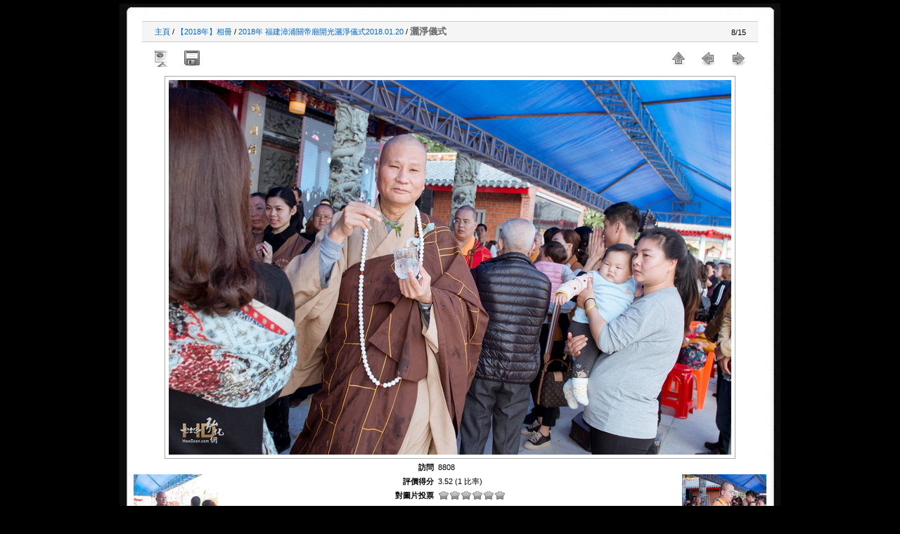

--- FILE ---
content_type: text/html; charset=utf-8
request_url: https://former.hwadzan.com/photos/picture.php?/10828/category/208
body_size: 3229
content:
<!DOCTYPE html>
<html lang="cn" dir="ltr">
<head>
<meta charset="utf-8">
<meta name="generator" content="Piwigo (aka PWG), see piwigo.org">

 
<meta name="description" content="灑淨儀式 - 0008.jpg">

<title>灑淨儀式 | 華藏淨宗學會活動剪影</title>
<link rel="shortcut icon" type="image/x-icon" href="themes/montblancxl/icon/favicon.ico">

<link rel="start" title="主頁" href="/photos/" >
<link rel="search" title="搜尋" href="search.php" >

<link rel="first" title="首頁" href="picture.php?/10814/category/208" ><link rel="prev" title="前頁" href="picture.php?/10826/category/208" ><link rel="next" title="下一頁" href="picture.php?/10830/category/208" ><link rel="last" title="最後" href="picture.php?/10842/category/208" ><link rel="up" title="縮略圖" href="index.php?/category/208" >
<link rel="canonical" href="picture.php?/10828">

 
	<!--[if lt IE 7]>
		<link rel="stylesheet" type="text/css" href="themes/default/fix-ie5-ie6.css">
	<![endif]-->
	<!--[if IE 7]>
		<link rel="stylesheet" type="text/css" href="themes/default/fix-ie7.css">
	<![endif]-->
	
<!--[if lt IE 7]>
  <link rel="stylesheet" type="text/css" href="themes/montblancxl/fix-ie5-ie6.css">
<![endif]-->

<style type="text/css">
#thePicturePage #theHeader {
	background: transparent url(themes/montblancxl/img/headerpic.jpg) no-repeat center bottom;
	height: 15px;
}
#thePicturePage #theHeader h1 { display: none; }
</style>


<!-- BEGIN get_combined -->
<link rel="stylesheet" type="text/css" href="_data/combined/1pvd175.css">


<!-- END get_combined -->

<!--[if lt IE 7]>
<script type="text/javascript" src="themes/default/js/pngfix.js"></script>
<![endif]-->

  
<!-- Plugin Statistics -->
<!-- Global site tag (gtag.js) - Google Analytics -->
<script async src="https://www.googletagmanager.com/gtag/js?id=UA-12259553-1"></script>
<script>
  window.dataLayer = window.dataLayer || [];
  function gtag(){dataLayer.push(arguments);}
  gtag('js', new Date());

  gtag('config', 'UA-12259553-1');
</script>
<!-- Plugin Statistics -->

</head>

<body id="thePicturePage">

<div id="the_page">


<div id="theHeader"></div>


<div id="content">



<div id="imageHeaderBar">
	<div class="browsePath">
		<a href="/photos/">主頁</a> / <a href="index.php?/category/280">【2018年】相冊</a> / <a href="index.php?/category/208">2018年 福建漳浦關帝廟開光灑淨儀式2018.01.20</a><span class="browsePathSeparator"> / </span><h2>灑淨儀式</h2>
	</div>
</div>

<div id="imageToolBar">
<div class="imageNumber">8/15</div>
<div class="navigationButtons">

<a href="index.php?/category/208" title="縮略圖" class="pwg-state-default pwg-button"> <span class="pwg-icon pwg-icon-arrow-n"></span><span class="pwg-button-text">縮略圖</span> </a><a href="picture.php?/10826/category/208" title="前頁 : 灑淨儀式" class="pwg-state-default pwg-button"> <span class="pwg-icon pwg-icon-arrow-w"></span><span class="pwg-button-text">前頁</span> </a><a href="picture.php?/10830/category/208" title="下一頁 : 灑淨儀式" class="pwg-state-default pwg-button pwg-button-icon-right"> <span class="pwg-icon pwg-icon-arrow-e"></span><span class="pwg-button-text">下一頁</span> </a>
</div>


<div class="actionButtons">

<a id="derivativeSwitchLink" title="圖片大小" class="pwg-state-default pwg-button" rel="nofollow"> <span class="pwg-icon pwg-icon-sizes"></span><span class="pwg-button-text">圖片大小</span> </a> <div id="derivativeSwitchBox" class="switchBox"> <div class="switchBoxTitle">圖片大小</div><span class="switchCheck" id="derivativeCheckedmedium">&#x2714; </span> <a href="javascript:changeImgSrc('_data/i/upload/2018/06/19/20180619154248-96ddc3ac-me.jpg','medium','medium')">M - 中<span class="derivativeSizeDetails"> (800 x 533)</span> </a><br><span class="switchCheck" id="derivativeCheckedlarge" style="visibility:hidden">&#x2714; </span> <a href="javascript:changeImgSrc('_data/i/upload/2018/06/19/20180619154248-96ddc3ac-la.jpg','large','large')">L - 大<span class="derivativeSizeDetails"> (1500 x 999)</span> </a><br><span class="switchCheck" id="derivativeCheckedOriginal" style="visibility:hidden">&#x2714; </span> <a href="javascript:changeImgSrc('./upload/2018/06/19/20180619154248-96ddc3ac.jpg','xxlarge','Original')">原始<span class="derivativeSizeDetails"> (2048 x 1365)</span> </a><br></div>
<a href="picture.php?/10828/category/208&amp;slideshow=" title="幻燈片放映" class="pwg-state-default pwg-button" rel="nofollow"> <span class="pwg-icon pwg-icon-slideshow"></span><span class="pwg-button-text">幻燈片放映</span> </a><a id="downloadSwitchLink" href="action.php?id=10828&amp;part=e&amp;download" title="下載此文件" class="pwg-state-default pwg-button" rel="nofollow"> <span class="pwg-icon pwg-icon-save"></span><span class="pwg-button-text">下載</span> </a></div>
</div>

<div id="theImageAndInfos">
<div id="theImage">

<img src="_data/i/upload/2018/06/19/20180619154248-96ddc3ac-me.jpg" width="800" height="533" alt="0008.jpg" id="theMainImage" usemap="#mapmedium" title="灑淨儀式 - 0008.jpg">

<map name="mapmedium"><area shape=rect coords="0,0,200,533" href="picture.php?/10826/category/208" title="前頁 : 灑淨儀式" alt="灑淨儀式"><area shape=rect coords="200,0,597,133" href="index.php?/category/208" title="縮略圖" alt="縮略圖"><area shape=rect coords="601,0,800,533" href="picture.php?/10830/category/208" title="下一頁 : 灑淨儀式" alt="灑淨儀式"></map><map name="maplarge"><area shape=rect coords="0,0,375,999" href="picture.php?/10826/category/208" title="前頁 : 灑淨儀式" alt="灑淨儀式"><area shape=rect coords="375,0,1119,249" href="index.php?/category/208" title="縮略圖" alt="縮略圖"><area shape=rect coords="1127,0,1500,999" href="picture.php?/10830/category/208" title="下一頁 : 灑淨儀式" alt="灑淨儀式"></map><map name="mapOriginal"><area shape=rect coords="0,0,512,1365" href="picture.php?/10826/category/208" title="前頁 : 灑淨儀式" alt="灑淨儀式"><area shape=rect coords="512,0,1528,341" href="index.php?/category/208" title="縮略圖" alt="縮略圖"><area shape=rect coords="1539,0,2048,1365" href="picture.php?/10830/category/208" title="下一頁 : 灑淨儀式" alt="灑淨儀式"></map>


</div><div id="infoSwitcher"></div><div id="imageInfos">
	<div class="navThumbs">
			<a class="navThumb" id="linkPrev" href="picture.php?/10826/category/208" title="前頁 : 灑淨儀式" rel="prev">
				<span class="thumbHover prevThumbHover"></span>
				<img src="_data/i/upload/2018/06/19/20180619154246-8d20902c-sq.jpg" alt="灑淨儀式">
			</a>
			<a class="navThumb" id="linkNext" href="picture.php?/10830/category/208" title="下一頁 : 灑淨儀式" rel="next">
				<span class="thumbHover nextThumbHover"></span>
				<img src="_data/i/upload/2018/06/19/20180619154249-2ed7d8e0-sq.jpg" alt="灑淨儀式">
			</a>
	</div>

<dl id="standard" class="imageInfoTable">
<div id="Visits" class="imageInfo"> <dt>訪問</dt> <dd>8808</dd> </div><div id="Average" class="imageInfo"> <dt>評價得分</dt> <dd><span id="ratingScore">3.52</span> <span id="ratingCount">(1 比率)</span></dd> </div><div id="rating" class="imageInfo"> <dt> <span id="updateRate">對圖片投票</span> </dt> <dd> <form action="picture.php?/10828/category/208&amp;action=rate" method="post" id="rateForm" style="margin:0;"> <div><input type="submit" name="rate" value="0" class="rateButton" title="0"><input type="submit" name="rate" value="1" class="rateButton" title="1"><input type="submit" name="rate" value="2" class="rateButton" title="2"><input type="submit" name="rate" value="3" class="rateButton" title="3"><input type="submit" name="rate" value="4" class="rateButton" title="4"><input type="submit" name="rate" value="5" class="rateButton" title="5">
			</div>
			</form>
		</dd>
	</div>


</dl>

</div>
</div>



</div>
<div id="copyright">


<!--  本站由	<a href="https://piwigo.org" class="Piwigo">Piwigo</a>
   -->
  <a href="/">華藏淨宗弘化網</a>　E-MAIL:<a href="mailto:amtb@hwadzan.com">amtb@hwadzan.com</a><!--
 -->
</div>

</div>

<!-- BEGIN get_combined -->
<script type="text/javascript" src="themes/default/js/jquery.min.js?v2.10.1"></script>
<script type="text/javascript">//<![CDATA[

document.onkeydown = function(e){e=e||window.event;if (e.altKey) return true;var target=e.target||e.srcElement;if (target && target.type) return true;var keyCode=e.keyCode||e.which, docElem=document.documentElement, url;switch(keyCode){case 63235: case 39: if (e.ctrlKey || docElem.scrollLeft==docElem.scrollWidth-docElem.clientWidth)url="picture.php?/10830/category/208"; break;case 63234: case 37: if (e.ctrlKey || docElem.scrollLeft==0)url="picture.php?/10826/category/208"; break;case 36: if (e.ctrlKey)url="picture.php?/10814/category/208"; break;case 35: if (e.ctrlKey)url="picture.php?/10842/category/208"; break;case 38: if (e.ctrlKey)url="index.php?/category/208"; break;}if (url) {window.location=url.replace("&amp;","&"); return false;}return true;}
function changeImgSrc(url,typeSave,typeMap)
{
	var theImg = document.getElementById("theMainImage");
	if (theImg)
	{
		theImg.removeAttribute("width");theImg.removeAttribute("height");
		theImg.src = url;
		theImg.useMap = "#map"+typeMap;
	}
	jQuery('#derivativeSwitchBox .switchCheck').css('visibility','hidden');
	jQuery('#derivativeChecked'+typeMap).css('visibility','visible');
	document.cookie = 'picture_deriv='+typeSave+';path=/photos/';
}
(window.SwitchBox=window.SwitchBox||[]).push("#derivativeSwitchLink", "#derivativeSwitchBox");
var _pwgRatingAutoQueue = _pwgRatingAutoQueue||[];_pwgRatingAutoQueue.push( {rootUrl: '', image_id: 10828,onSuccess : function(rating) {var e = document.getElementById("updateRate");if (e) e.innerHTML = "更改投票";e = document.getElementById("ratingScore");if (e) e.innerHTML = rating.score;e = document.getElementById("ratingCount");if (e) {if (rating.count == 1) {e.innerHTML = "(%d 比率)".replace( "%d", rating.count);} else {e.innerHTML = "(%d 評價)".replace( "%d", rating.count);}}}} );
//]]></script>
<script type="text/javascript">
(function() {
var s,after = document.getElementsByTagName('script')[document.getElementsByTagName('script').length-1];
s=document.createElement('script'); s.type='text/javascript'; s.async=true; s.src='_data/combined/1roxj8n.js';
after = after.parentNode.insertBefore(s, after);
})();
</script>
<!-- END get_combined -->

</body>
</html>


--- FILE ---
content_type: text/css
request_url: https://former.hwadzan.com/photos/_data/combined/1pvd175.css
body_size: 5023
content:
/*BEGIN header */

/*BEGIN themes/default/theme.css */
.pwg-icon{display:inline-block;text-indent:-9999px;overflow:hidden;background-repeat:no-repeat;width:26px;height:26px;background-image:url(/photos/themes/default/s26/outline_808080.png);vertical-align:bottom}.pwg-button-text{display:none}.pwg-state-disabled .pwg-icon{opacity:.5;-ms-filter:"progid:DXImageTransform.Microsoft.Alpha(Opacity=50)";filter:alpha(opacity=50)}.pwg-button{display:inline-block;vertical-align:top;cursor:pointer}.pwg-icon-home{background-position:-26px 0}.pwg-icon-camera{background-position:-52px 0}.pwg-icon-save{background-position:-78px 0}.pwg-icon-cloud{background-position:-104px 0}.pwg-icon-letters{background-position:-130px 0}.pwg-icon-calendar{background-position:-156px 0}.pwg-icon-camera-calendar{background-position:-182px 0}.pwg-icon-arrow-n{background-position:0 -26px}.pwg-icon-arrow-e{background-position:-26px -26px}.pwg-icon-arrow-w{background-position:-78px -26px}.pwg-icon-arrowstop-e{background-position:-130px -26px}.pwg-icon-arrowstop-w{background-position:-182px -26px}.pwg-icon-close{background-position:0 -52px}.pwg-icon-category-edit{background-position:-26px -52px}.pwg-icon-sort{background-position:-52px -52px}.pwg-icon-sizes{background-position:-78px -52px}.pwg-icon-menu{background-position:-130px -52px}.pwg-icon-category-view-normal{background-position:-156px -52px}.pwg-icon-category-view-flat{background-position:-182px -52px}.pwg-icon-caddie{background-position:0 -78px}.pwg-icon-caddie-add{background-position:-26px -78px}.pwg-icon-caddie-del{background-position:-52px -78px}.pwg-icon-favorite{background-position:-78px -78px}.pwg-icon-favorite-add{background-position:-104px -78px}.pwg-icon-favorite-del{background-position:-130px -78px}.pwg-icon-filter{background-position:-156px -78px}.pwg-icon-filter-del{background-position:-182px -78px}.pwg-icon-camera-info{background-position:0 -104px}.pwg-icon-representative{background-position:-26px -104px}.pwg-icon-edit{background-position:-52px -104px}.pwg-icon-register{background-position:-78px -104px}.pwg-icon-lost-password{background-position:-104px -104px}.pwg-icon-slideshow{background-position:0 -130px}.pwg-icon-play{background-position:-26px -130px}.pwg-icon-pause{background-position:-52px -130px}.pwg-icon-stop{background-position:-78px -130px}.pwg-icon-clock-plus{background-position:-104px -130px}.pwg-icon-clock-minus{background-position:-130px -130px}.pwg-icon-repeat-play{background-position:-156px -130px}.pwg-icon-repeat-stop{background-position:-182px -130px}.pwg-icon-map{background-position:0 -156px}.pwg-icon-globe{background-position:-26px -156px}#menubar{float:left;margin:0 0 10px 1em;padding:0;display:inline;width:18em}#menubar DL,#menubar DT,#menubar DD{margin:0;padding:0;display:block}.menubarFilter{float:right;margin:-4px 0 0}#menubar DT{font-weight:bold;padding:5px;font-size:120%;text-align:center}#menubar UL,#menubar FORM,#menubar P{font-size:92%;margin:10px 0 10px 5px}#menubar UL{list-style-type:square;list-style-position:inside;padding:0 0 0 2px}#menubar UL UL{font-size:100%;margin-top:0;margin-bottom:0}#menubar LI.selected>A{font-weight:bold}#menubar .menuInfoCatByChild{font-size:80%;font-style:italic}#mbCategories IMG{vertical-align:bottom}#menubar INPUT{text-indent:2px}#quickconnect FIELDSET{margin:0 5px 0 0;padding:0}#quickconnect DIV{margin:8px 5px;padding:0}#menuTagCloud{text-align:center;margin:5px 0}#menuTagCloud SPAN{white-space:nowrap;margin-right:5px}.contentWithMenu{margin-left:20em}.content .navigationBar,.content .additional_info,.content .calendarBar{margin:8px 4px;text-align:center}.content .pageNumberSelected{font-style:italic;font-weight:bold}.content .additional_info{font-size:110%}.content .titrePage{padding:0 0 3px}.content .notification{padding:0 25px}.badge::before{content:'['}.badge::after{content:']'}.search_results{font-size:16px;margin:10px 16px}.categoryActions{margin:0 2px;width:auto;padding:0;text-indent:0;list-style:none;text-align:center;float:right}.categoryActions LI{display:inline}.calendarViews{float:right;margin:5px 5px 0 0}.calItem{font-weight:bold;margin:0 1px;padding:0 1px;border:1px solid gray}.calendarCalBar{margin:10px}.calCalHead{font-weight:bold;font-size:110%;margin:0 2px}.calCal{margin:0 2px}TABLE.calMonth{border:0;border-collapse:collapse;margin-bottom:10px}TD.calDayCellFull,TD.calDayCellEmpty{vertical-align:top;font-weight:bold;font-size:18px;border:1px solid gray}.calBackDate{padding-left:4px;padding-top:0;z-index:2;position:absolute;vertical-align:top;color:#000}.calForeDate{padding-left:5px;padding-top:1px;z-index:3;position:absolute;vertical-align:top;color:#fff}.thumbnailCategories{margin:0;padding:0;list-style:none;overflow:hidden;width:100%}.thumbnailCategories LI{margin:0;padding:0;float:left;width:49.7%}.thumbnailCategory{display:block;padding:2px 0 0 2px;margin:5px}.thumbnailCategory .description{font-size:90%;overflow:auto}.thumbnailCategory .description H3{text-align:left;margin:0;padding:0.1em;font-size:120%}.thumbnailCategory .description P{margin:0}.illustration{text-align:left;margin:2px 0 0 2px;float:left}.loader{display:none;position:fixed;right:0;bottom:0}#comments{padding-left:5px;padding-right:5px}.commentsList{margin:0;padding:0;list-style:none;overflow:hidden;width:100%}.commentElement{border-radius:5px;margin:5px;padding:2px 0 0 2px;float:left;width:99%}.commentElement .description{overflow:auto}.thumbnails{margin:0;padding:0;list-style:none;text-align:center}.thumbnails LI{display:inline}.thumbnails .wrap1{margin:0 7px 5px 7px;display:table-cell;display:inline-table;display:inline-block;vertical-align:top;text-align:center}.thumbnails .wrap2{margin:0;display:table-cell;vertical-align:middle;border-radius:4px}.thumbnails .wrap2 A{display:block;border-bottom:0}.thumbnails IMG{vertical-align:middle}.thumbnails SPAN.thumbLegend{overflow:hidden;display:block;height:4em}#imageHeaderBar{padding-top:2px;padding-bottom:2px;overflow:hidden;width:100%}#imageHeaderBar .browsePath{float:left;margin-left:10px}#imageToolBar .imageNumber{float:right;margin:-20px 9px 0 0}#imageHeaderBar H2{display:inline;text-align:center;padding:0}#imageToolBar{text-align:center;margin-bottom:2px;padding:0;height:28px}#imageToolBar .actionButtons{float:left}#imageToolBar .navigationButtons{float:right}#imageToolBar .pwg-button{width:42px}.switchBox{padding:0.5em 5px;border-radius:4px;z-index:100;text-align:left;display:none;position:absolute;left:0;top:0}.switchBoxTitle{border-bottom:1px solid #ccc;padding-bottom:5px;margin-bottom:5px}#downloadSwitchBox ul{margin:0;padding:0;list-style-type:none}#theImage{text-align:center}#imageInfos{position:relative;min-height:120px}#linkPrev{float:left;margin:5px 10px 0 5px}#linkNext{float:right;margin:5px 5px 0 10px;text-align:right}DIV.thumbHover{width:108px;height:118px;border:1px solid gray;padding:0 5px;line-height:1.2}.imageInfoTable UL{margin:0;padding:0 0 0 1em;list-style-type:square}.rateButton,.rateButtonSelected,.rateButtonStarFull,.rateButtonStarEmpty{padding:0;border:0;color:inherit;background-color:transparent !important}.rateButton,.rateButtonStarFull,.rateButtonStarEmpty{cursor:pointer}.rateButtonSelected{font-weight:bold;font-size:120%}.rateButtonStarFull{background:url(/photos/themes/default/icon/rating-stars.gif) no-repeat -16px center;width:16px}.rateButtonStarEmpty{background:url(/photos/themes/default/icon/rating-stars.gif) no-repeat 0 center;width:16px}BODY{margin:5px;padding:0;font-size:0.8em;font-family:Arial,Helvetica,sans-serif;min-width:60em}IMG{border:0}#thePopuphelpPage{min-width:0}H1{text-align:center;font-size:150%;font-weight:bold;padding:0;margin:0.5em 0 1em 0}H2{margin:0;padding:5px 0.5em;text-align:left;font-size:120%}A{text-decoration:none}A:hover{border-bottom:1px solid #858460}A.pwg-state-default:hover{border-bottom:0}#copyright{clear:both;font-size:83%;text-align:center;margin:0 0 10px 0}INPUT,SELECT{margin:0;font-size:1em}TABLE{margin-left:auto;margin-right:auto}FORM{padding:0;margin:0}FORM P{text-align:center;margin-top:2em;margin-bottom:2em}FIELDSET{padding:1em;margin:1em}.filter UL{display:block;float:left;margin:0 1em 1em 0;padding:0}.filter LI{list-style:none;margin-bottom:0.5em}.filter FIELDSET{padding-bottom:0}.filter P{text-align:left;margin:0 0 15px 0;line-height:20px}.filter input[name="search_allwords"],.filter #authors,.filter #tags{width:500px}.filter P input[type="checkbox"],.filter P input[type="radio"]{vertical-align:middle;margin-top:-4px}.filter input[type="submit"]{margin-left:1em}.filter P LABEL{margin-right:1em}.properties UL{list-style-type:none;margin:0;padding:0}.properties LI{margin-bottom:0.5em;padding:0;line-height:1.8em;clear:left}.properties SPAN.property{font-weight:bold;float:left;width:50%;text-align:right;margin:0;padding:0 0.5em 0 0}#fullTagCloud{font-size:120%;text-align:justify;padding:0;margin:1em}#fullTagCloud SPAN{white-space:nowrap;margin:0 2px}.tagLevel5{font-size:150% !important}.tagLevel4{font-size:140% !important}.tagLevel3{font-size:120% !important}.tagLevel2{font-size:100% !important}.tagLevel1{font-size:90% !important}#thePopuphelpPage #copyright{display:none}#thePopuphelpPage P{padding:0.5em}#thePopuphelpPage DL{margin:0 25px 25px}TR.tagLine{border-bottom:1px solid #ddd}TD.nbEntries{text-align:right;font-style:italic;font-size:90%}FIELDSET.tagLetter{border:1px solid #d3d3d3;width:200px;margin:0.5em;padding:10px}LEGEND.tagLetterLegend{border:1px solid #d3d3d3;font-size:120%;font-weight:bold;padding:0 5px;font-style:normal}TABLE.tagLetterContent{width:100%;font-size:80%;border-collapse:collapse}#theHeader{text-align:center}IMG.ui-datepicker-trigger{cursor:pointer}.content .navigationBar,SPAN.calItem,TD.calDayCellEmpty{color:#b0b0b0}INPUT[type="text"],INPUT[type="password"],INPUT[type="button"],INPUT[type="submit"],INPUT[type="reset"],INPUT[type="file"]{color:#000;background-color:#d3d3d3}SELECT,TEXTAREA{color:#000;background-color:#d3d3d3}INPUT:focus,SELECT:focus,TEXTAREA:focus{background-color:#f5f5f5}INPUT[type="radio"],INPUT[type="checkbox"]{border:none}.content.messages{padding:0;background:none;border:none}.errors{color:red;font-weight:bold;margin:5px;border:1px solid red;background:#ffe1e1 url(/photos/themes/default/icon/errors.png) no-repeat center right;padding:10px 50px 10px 10px}.infos{color:#002000;background:#98fb98 url(/photos/themes/default/icon/infos.png) no-repeat center right;margin:5px;padding:10px 50px 10px 10px}.header_msgs{text-align:center;font-weight:bold;color:#696969;background-color:#d3d3d3;margin:1px;padding:1px}.header_notes{border:1px solid #aaa;text-align:center;background-image:url(/photos/themes/default/icon/note.png);background-repeat:no-repeat;background-position:top left;font-weight:bold;margin:14px;padding:5px 0 0 0}LEGEND{font-style:italic;color:inherit}#piwigoAbout{width:600px;margin:0 auto}#linkToPiwigo{text-align:center}.message{background-color:lightyellow;color:#333;margin-bottom:1em;padding:12px;-moz-border-radius:3px;-khtml-border-radius:3px;-webkit-border-radius:3px;border-radius:3px}#lostPassword p{text-align:left;margin:1.5em 0;line-height:1.5em}#commentAdd,#pictureCommentList{width:48%;padding:0 1%}#commentAdd{float:left}#pictureCommentList{float:right}#commentAdd input[type="text"],#comments TEXTAREA{max-width:99%;width:99%}.commentAuthor{font-weight:bold}.commentDate{font-style:italic}#pictureCommentList .commentsOrder{float:left;margin-bottom:5px}#pictureCommentList .navigationBar{float:right;margin-bottom:5px}#pictureComments h4{margin:0}#comments FORM P{margin:5px 0;text-align:left}.imageInfoTable{display:table;margin:auto}.imageInfo{display:table-row;line-height:20px}.imageInfo dt{display:table-cell;text-align:right;font-weight:bold;padding-right:0.5em}.imageInfo dd{display:table-cell;text-align:left;font-weight:normal}.selectize-dropdown [data-selectable],.selectize-dropdown .optgroup-header{padding:0px 5px !important}
/*BEGIN themes/default/print.css */
@media print{#menubar,.content .navigationBar,.categoryActions,.content .calendarViews,.calendarBar,#imageToolBar,.navThumb,#commentAdd{display:none}BODY{margin:0;color:#000;background:#fff}#theCategoryPage .content{margin:0 !important}}
/*BEGIN themes/montblancxl/theme.css */
*{margin:0;padding:0;border:0}body{background:#000;font-size:0.7em;font-family:Verdana,Arial,Helvetica,sans-serif}*{outline:none}h2,h3{color:#696969}ul{list-style:none}ul li{list-style:none}a,a:link,a:hover{color:#0066CC;text-decoration:none;border:0 !important}a:hover{text-decoration:none;border-bottom:1px solid #0066CC}pre{overflow:auto;width:100%;height:auto}.left{float:left}.right{float:right}img{border:0}.middle_block{width:auto !important}.infos,.errors{margin:20px;height:30px}#the_page{width:940px;margin:0 auto;background:transparent url(/photos/themes/montblancxl/img/background.jpg) repeat-y top center}.content div.titrePage{padding:10px 3px}#theHeader{background:transparent url(/photos/themes/montblancxl/img/header.jpg) no-repeat center bottom;height:200px;margin:0 auto;position:relative}#theHeader h1{font-size:2em;margin:0;color:#fff;text-align:left;position:absolute;left:30px;top:170px}#theHeader p{display:none}.content,BODY#theAdminPage .content,BODY#theTagsPage .content{width:860px;margin:0 auto !important}.row1{background-color:#999}.throw{background-color:#999}.content div.thumbnailCategory{padding:2px}.content div.thumbnailCategory:hover{border:1px solid #0066cc;background-color:#eee}.content ul.thumbnailCategories li{width:49.9%}#imageToolBar,#imageHeaderBar{width:860px;margin:10px auto}#imageHeaderBar{background:#F5F5F5;border:1px solid #CDCDCD;border-width:1px 0;padding:5px 8px}#theImage IMG{padding:5px;border:1px solid #aaa}#theImage p{padding:20px}#imageHeaderBar H2{border:none;clear:both;padding:0;text-align:center;padding:0.5em 0 0 0}#imageHeaderBar .browsePath a{color:#0066CC;text-decoration:none}#imageHeaderBar .browsePath a:hover{color:#333333}#imageToolBar .imageNumber{margin-top:-30px}.infoTable{margin:20px auto}#linkPrev{margin:20px 0 0 20px}#linkNext{margin:20px 20px 0 0}a#thumbPrev,a#thumbNext{text-decoration:none;border:0}#addComment label{width:100%;margin-top:1em}#comments{width:860px;margin:20px auto}#comments DIV.comment BLOCKQUOTE{border:1px solid #5f5f5f;border-left:2px solid #696969}FIELDSET,INPUT,SELECT,TEXTAREA,TABLE.table2,#infos,.content DIV.comment A.illustration IMG,.content DIV.thumbnailCategory{border:1px solid gray}#comments ul.thumbnailCategories li{margin:5px auto}textarea{width:100%}.content UL.thumbnails SPAN,.content UL.thumbnails SPAN.wrap2 A,.content DIV.thumbnailCategory DIV.illustration a:hover{border:0}.content DIV.comment BLOCKQUOTE{margin-left:172px}.content DIV.thumbnailCategory DIV.description p{text-align:left}.content UL.thumbnails SPAN.wrap2 img{padding:5px;border:1px solid #ccc}.content UL.thumbnails SPAN.wrap2 img:hover{border-color:#06c}.content UL.thumbnails LI.thumbCat SPAN.wrap2{border-style:hidden;background-color:#ccccaa}.content UL.thumbnails LI.thumbCat SPAN.wrap2:hover{border-style:solid}.content ul.thumbnails span.thumbLegend{padding:0.5em 0}.zero{display:none}.nb-hits{color:#69c}.nb-comments{color:#f92}}  #menubar{position:relative;z-index:2}.content{z-index:1}.content div.thumbnailCategory div.description{overflow:hidden}#menubar,BODY#theAdminPage #menubar{float:none;width:898px;margin:5px auto;border:none;display:block}#menubar .button{float:right}#menubar P,#menubar P.totalImages{clear:both;margin:0;text-align:center;padding:0.2em}#mbCategories .menubarFilter{display:none}#the_page > #menubar,BODY#theAdminPage #the_page > #menubar{height:2.1em;padding:0}#menubar DL>DT{padding:0.2em 0.4em}#menubar UL,#menubar DL,#menubar UL#menuTagCloud{list-style:none;margin:0;padding:0;float:left}#menubar DL{display:inline;padding:0 2.1em}BODY#theAdminPage #the_page > #menubar DL{padding:0 0.5em}#menubar UL{width:20em}#menubar ul li a{padding-right:3em}#menubar P,#menubar P.totalImages,FORM#quickconnect{clear:both;margin:0;text-align:center;padding:0.2em}#menubar A,#menubar DT{display:block}#menubar LI{position:relative}#menubar DD{position:absolute;z-index:500}#menubar DD UL UL{position:absolute;top:0px;left:100%;z-index:500}#menubar LI SPAN,#menubar LI IMG{position:absolute;top:0}#menubar LI SPAN{right:7px}#menubar LI IMG{right:3em}DIV#menubar DD,DIV#menubar UL UL,DIV#menubar UL LI:hover UL UL,DIV#menubar UL UL LI:hover UL UL,DIV#menubar UL UL UL LI:hover UL UL,DIV#menubar UL UL UL UL LI:hover UL UL{display:none}DIV#menubar DL:hover DD,DIV#menubar UL LI:hover UL,DIV#menubar UL UL LI:hover UL,DIV#menubar UL UL UL LI:hover UL,DIV#menubar UL UL UL UL LI:hover UL,DIV#menubar UL UL UL UL UL LI:hover UL{display:block}#menubar,#menubar DT,#menubar DD,#menubar UL{background-color:#666;color:#FFF;border:0}#menubar a,#menubar DT a,#menubar DD a{color:#fff;display:block;text-decoration:none;border:0}#menubar A:hover{color:#fff}#menubar DD A{padding:0.5em}#menubar DD A:hover{background-color:#999}FORM#quicksearch{width:220px}FORM#quickconnect FIELDSET{text-align:left;width:220px;padding-top:5px}FORM#quickconnect LABEL{clear:left}FORM#quickconnect LABEL INPUT{font-size:1em}FORM#quickconnect P,FORM#quickconnect A{border:none;padding:0}FORM#quickconnect .button{position:relative;top:-20x;left:50px}#menubar #menuTagCloud a{display:inline}#menubar #menuTagCloud span{display:block;padding:0.5em 0;text-align:left}ul#fullTagCloud{position:relative;border:1px solid #E8E8E8;border-width:1px 0;background:#FBFBFB;padding:5px;margin:8px 0 20px 0;overflow:hidden;height:100%;font-size:120%}ul#fullTagCloud li{display:block;float:left;margin:4px;padding:1px 5px;height:18px;line-height:18px;background:none}ul#fullTagCloud li a:link,ul#fullTagCloud li a:visited{color:#005D99;text-decoration:none;white-space:nowrap}ul#fullTagCloud li a:hover{text-decoration:underline;border:0}ul#fullTagCloud li a:focus,ul#fullTagCloud li a:active{background:#005D99;color:#FFF}.tagLevel5{font-size:160%}.tagLevel4{font-size:140%}.tagLevel3{font-size:120%}.tagLevel2{font-size:100%}.tagLevel1{font-size:80%}#theTagsPage fieldset.tagLetter{width:181px}.pleaseNote{margin:20px auto;width:700px;background:#eee;color:#ff9b00;border:1px solid #ff9b00;padding:1ex;font-weight:bold}.header_notes{background-position:left center;padding:5px 0px}li.categoryLi{float:left;margin:2px;width:46%}input.rateButton{color:#369}input.rateButtonSelected{color:#696969}INPUT.rateButton:hover{color:#858460}UL.categoryActions,DIV.calendarViews{padding-top:5px;padding-right:6px}SPAN.calItemEmpty{color:silver}SPAN.calItem,SPAN.calItemEmpty{border:1px solid gray}TD.calDayCellEmpty,TD.calDayCellFull{border:1px solid gray}TD.calDayCellEmpty{color:silver}.calBackDate{color:#000}.calForeDate{color:#fff}#copyright{background:url(/photos/themes/montblancxl/img/footer.jpg) no-repeat center bottom;clear:both;margin:0 auto;padding:10px 0;text-align:center;font-weight:bold}#copyright a:link,#copyright a:visited{text-decoration:underline;color:#000}#copyright a:hover{text-decoration:none;color:#000;border:0}#piwigoAbout UL{margin:15px 0}A:hover .pwg-icon{background-image:url(/photos/themes/montblancxl/icon/icons_sprite_hover.png)}.pwg-icon{background-image:url(/photos/themes/montblancxl/icon/icons_sprite.png)}.browsePath .button{margin-left:2px}h2 .button{margin-left:2px;margin-bottom:2px}#thePicturePage #derivativeSwitchLink{display:none}#thePicturePage .contentWithMenu{margin-left:0}.switchBox,#languageSwitchBox{background-color:#fff !important;border:1px solid #ccc !important;border-radius:0 !important}.switchBoxTitle,#languageSwitchBox .switchBoxTitle{border-bottom:1px solid #ccc !important}#languageSwitchBox a{color:#000 !important}#languageSwitchBox a:hover{color:#0066CC !important}
